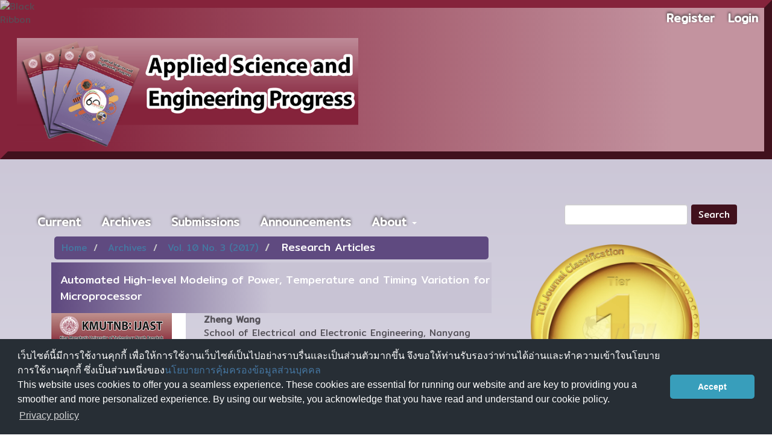

--- FILE ---
content_type: text/html; charset=utf-8
request_url: https://ph02.tci-thaijo.org/index.php/ijast/article/view/165356
body_size: 9769
content:


<!DOCTYPE html>
<html lang="en-US" xml:lang="en-US">
<head>
	<meta charset="utf-8">
	<meta name="viewport" content="width=device-width, initial-scale=1.0">
	<title>
		Automated High-level Modeling of Power, Temperature and Timing Variation for Microprocessor
							| Applied Science and Engineering Progress
			</title>

	
<meta name="generator" content="Open Journal Systems 3.3.0.8">
<link rel="schema.DC" href="http://purl.org/dc/elements/1.1/" />
<meta name="DC.Creator.PersonalName" content="Zheng Wang"/>
<meta name="DC.Creator.PersonalName" content="Shazia Kanwal"/>
<meta name="DC.Creator.PersonalName" content="Lai Wang"/>
<meta name="DC.Creator.PersonalName" content="Anupam Chattopadhyay"/>
<meta name="DC.Date.created" scheme="ISO8601" content="2017-09-21"/>
<meta name="DC.Date.dateSubmitted" scheme="ISO8601" content="2019-01-07"/>
<meta name="DC.Date.issued" scheme="ISO8601" content="2019-08-24"/>
<meta name="DC.Date.modified" scheme="ISO8601" content="2019-08-24"/>
<meta name="DC.Description" xml:lang="en" content="The continued scaling of semiconductor technologies leads to diverse challenges such as power and temperature, which also forces reliability as another design metric of prime concern. There exists strong need to link reliability with physical metrics in a high-level architecture design environment, where estimation of reliability impacts can be performed in the early design stage. In this paper, we propose a joint modeling and simulation framework for power, thermal and timing variation, which is integrated into a commercial high-level processor design environment. A custom timing variation model is provided for estimation of dynamic timing variation, which is demonstrated using one nanoscale thermal effect known as Inverted Temperature Dependence. The complete modeling flow is automated for customized processor model with arbitrary architectural hierarchy, which assists designer to perform architectural and application-level design space exploration with power, thermal and reliability impacts."/>
<meta name="DC.Description" xml:lang="th" content=""/>
<meta name="DC.Format" scheme="IMT" content="application/pdf"/>
<meta name="DC.Identifier" content="165356"/>
<meta name="DC.Identifier.pageNumber" content="163-175"/>
<meta name="DC.Identifier.URI" content="https://ph02.tci-thaijo.org/index.php/ijast/article/view/165356"/>
<meta name="DC.Language" scheme="ISO639-1" content="en"/>
<meta name="DC.Rights" content="Copyright (c) 0 "/>
<meta name="DC.Rights" content=""/>
<meta name="DC.Source" content="Applied Science and Engineering Progress"/>
<meta name="DC.Source.ISSN" content="2673-0421"/>
<meta name="DC.Source.Issue" content="3"/>
<meta name="DC.Source.Volume" content="10"/>
<meta name="DC.Source.URI" content="https://ph02.tci-thaijo.org/index.php/ijast"/>
<meta name="DC.Subject" xml:lang="en" content="Simulation"/>
<meta name="DC.Title" content="Automated High-level Modeling of Power, Temperature and Timing Variation for Microprocessor"/>
<meta name="DC.Type" content="Text.Serial.Journal"/>
<meta name="DC.Type.articleType" content="Research Articles"/>
<meta name="gs_meta_revision" content="1.1"/>
<meta name="citation_journal_title" content="Applied Science and Engineering Progress"/>
<meta name="citation_journal_abbrev" content="Applied Science and Engineering Progress"/>
<meta name="citation_issn" content="2673-0421"/> 
<meta name="citation_author" content="Zheng Wang"/>
<meta name="citation_author_institution" content="School of Electrical and Electronic Engineering, Nanyang Technological University"/>
<meta name="citation_author" content="Shazia Kanwal"/>
<meta name="citation_author_institution" content="Thai-German Graduate School of Engineering, King Mongkut’s University of Technology North Bangkok"/>
<meta name="citation_author" content="Lai Wang"/>
<meta name="citation_author_institution" content="Analog Devices, Beijing"/>
<meta name="citation_author" content="Anupam Chattopadhyay"/>
<meta name="citation_author_institution" content="School of Computer Science and Engineering, Nanyang Technological University"/>
<meta name="citation_title" content="Automated High-level Modeling of Power, Temperature and Timing Variation for Microprocessor"/>
<meta name="citation_language" content="en"/>
<meta name="citation_date" content="2017/09/21"/>
<meta name="citation_volume" content="10"/>
<meta name="citation_issue" content="3"/>
<meta name="citation_firstpage" content="163"/>
<meta name="citation_lastpage" content="175"/>
<meta name="citation_abstract_html_url" content="https://ph02.tci-thaijo.org/index.php/ijast/article/view/165356"/>
<meta name="citation_keywords" xml:lang="en" content="Power modeling"/>
<meta name="citation_keywords" xml:lang="en" content="Thermal estimation"/>
<meta name="citation_keywords" xml:lang="en" content="Timing variation"/>
<meta name="citation_keywords" xml:lang="en" content="Simulation"/>
<meta name="citation_pdf_url" content="https://ph02.tci-thaijo.org/index.php/ijast/article/download/165356/119729"/>
	<link rel="stylesheet" href="https://ph02.tci-thaijo.org/index.php/ijast/$$$call$$$/page/page/css?name=bootstrap" type="text/css" /><link rel="stylesheet" href="https://ph02.tci-thaijo.org/public/journals/300/styleSheet.css?d=2024-09-19+13%3A40%3A21" type="text/css" />
<!-- Global site tag (gtag.js) - Google Analytics -->
<!-- script async src='https://www.googletagmanager.com/gtag/js?id=UA-66624851-1'></script -->
<script async src='https://www.googletagmanager.com/gtag/js?id=G-PDDBSXG8KH'></script>
<script>
  window.dataLayer = window.dataLayer || [];
  function gtag(){dataLayer.push(arguments);}
  gtag('js', new Date());
  gtag('set', {cookie_flags: 'samesite=none;secure'});
  gtag('config', 'G-PDDBSXG8KH');
</script>

<link rel='stylesheet' href='https://www.tci-thaijo.org/css/cookieconsent.min.css' integrity='sha512-LQ97camar/lOliT/MqjcQs5kWgy6Qz/cCRzzRzUCfv0fotsCTC9ZHXaPQmJV8Xu/PVALfJZ7BDezl5lW3/qBxg==' crossorigin='anonymous' referrerpolicy='no-referrer' />

<!-- Cloudflare Web Analytics --><script defer src='https://static.cloudflareinsights.com/beacon.min.js' data-cf-beacon='{"token": "d8edfaf714fc437da80c9aa6fbf29b0c"}'></script><!-- End Cloudflare Web Analytics -->
<style>
/*  body {
    padding-top: 18px;
  }

  .pkp_navigation_user_wrapper {
    top: 18px;
  }
*/
  body {
    padding-bottom: 10em;
  }

  .thaijobanner {
    width: 360px;
    margin: 0 auto 0 auto;
    position: fixed;
    /* left: 0px; */
    right: 3px;
    height: 2em;
    min-height: 21px;
    z-index: 255;
    /*background: rgb(232, 232, 232);*/
    color: rgb(0, 0, 0);
    line-height: 21px;
    padding: 5px 16px;
    font-family: arial, sans-serif;
    font-size: 12px;
    text-align: center;
    bottom: 0px;
    opacity: 1;
    border-radius: 5px 5px 30px 30px;
  }
  .thaijobanner a {
    text-decoration: none;
    color: #116;
    background: #F4F4F4;
    border-radius: 3px;
    padding: 6px;
  }
</style>
<!-- Black Ribbon Style -->
<style id='mourning-ribbon-style'>
html {
 filter: saturate(70%);
}
.mourning-ribbon{position:fixed;top:0;left:0;width:64px;z-index:2147483647;opacity: 0.80;pointer-events:none}
/* .mourning-ribbon img{width:100%;height:100%;display:block;filter:drop-shadow(6px 6px 8px white)} */
@media (max-width:640px){.mourning-ribbon{width:32px}}
:root body .mourning-ribbon{mix-blend-mode:normal}
</style>
</head>

<body class="pkp_page_article pkp_op_view has_site_logo">
	<div class="pkp_structure_page">

		<nav id="accessibility-nav" class="sr-only" role="navigation" aria-label="Quick jump to page content">
			<ul>
			  <li><a href="#main-navigation">Main Navigation</a></li>
			  <li><a href="#main-content">Main Content</a></li>
			  <li><a href="#sidebar">Sidebar</a></li>
			</ul>
		</nav>

				<header class="navbar navbar-default" id="headerNavigationContainer" role="banner">

						<div class="container-fluid">
				<div class="row">
					<nav aria-label="User Navigation">
							<ul id="navigationUser" class="nav nav-pills tab-list pull-right">
														<li class="">
				<a href="https://ph02.tci-thaijo.org/index.php/ijast/user/register">
					Register
									</a>
							</li>
														<li class="">
				<a href="https://ph02.tci-thaijo.org/index.php/ijast/login">
					Login
									</a>
							</li>
										</ul>

<!--mrchoke-->
<!--mrchoke-->
					</nav>

				</div><!-- .row -->
			</div><!-- .container-fluid -->

			<div class="container-fluid">

				<div class="navbar-header">

										<button type="button" class="navbar-toggle collapsed" data-toggle="collapse" data-target="#nav-menu" aria-expanded="false" aria-controls="nav-menu">
						<span class="sr-only">Toggle navigation</span>
						<span class="icon-bar"></span>
						<span class="icon-bar"></span>
						<span class="icon-bar"></span>
					</button>

																<div class="site-name">
																								<a href="							https://ph02.tci-thaijo.org/index.php/ijast/index
						" class="navbar-brand navbar-brand-logo">
								<img src="https://ph02.tci-thaijo.org/public/journals/300/pageHeaderLogoImage_en_US.png" >
							</a>
																	</div>
					
				</div>

								
									<nav id="nav-menu" class="navbar-collapse collapse" aria-label="Site Navigation">
																		<ul id="main-navigation" class="nav navbar-nav">
														<li class="">
				<a href="https://ph02.tci-thaijo.org/index.php/ijast/issue/current">
					Current
									</a>
							</li>
														<li class="">
				<a href="https://ph02.tci-thaijo.org/index.php/ijast/issue/archive">
					Archives
									</a>
							</li>
														<li class="">
				<a href="https://ph02.tci-thaijo.org/index.php/ijast/about/submissions">
					Submissions
									</a>
							</li>
														<li class="">
				<a href="https://ph02.tci-thaijo.org/index.php/ijast/announcement">
					Announcements
									</a>
							</li>
																					<li class=" dropdown">
				<a href="https://ph02.tci-thaijo.org/index.php/ijast/about" class="dropdown-toggle" data-toggle="dropdown" role="button" aria-haspopup="true" aria-expanded="false">
					About
											<span class="caret"></span>
									</a>
									<ul class="dropdown-menu ">
																					<li class="">
									<a href="https://ph02.tci-thaijo.org/index.php/ijast/about">
										About the Journal
									</a>
								</li>
																												<li class="">
									<a href="https://ph02.tci-thaijo.org/index.php/ijast/about/editorialTeam">
										Editorial Team
									</a>
								</li>
																												<li class="">
									<a href="https://ph02.tci-thaijo.org/index.php/ijast/about/contact">
										Contact
									</a>
								</li>
																		</ul>
							</li>
			</ul>

				

																			<div class="pull-md-right">
								<form class="navbar-form navbar-left" role="search" method="post" action="https://ph02.tci-thaijo.org/index.php/ijast/search/search">
  <div class="form-group">
    <input class="form-control" name="query" value="" type="search" aria-label="Search Query" placeholder="">
  </div>
  <button type="submit" class="btn btn-default">Search</button>
</form>
							</div>
											</nav>
				
			</div><!-- .pkp_head_wrapper -->
		</header><!-- .pkp_structure_head -->
<!-- mrchoke fixed -->
                <div class="clearfix"></div>

				<div class="pkp_structure_content container">
			<main class="pkp_structure_main col-xs-12 col-sm-10 col-md-8" role="main">

<div class="page page_article">
			<nav class="cmp_breadcrumbs" role="navigation" aria-label="You are here:">
	<ol class="breadcrumb">
		<li>
			<a href="https://ph02.tci-thaijo.org/index.php/ijast/index">
				Home
			</a>
		</li>
		<li>
			<a href="https://ph02.tci-thaijo.org/index.php/ijast/issue/archive">
				Archives
			</a>
		</li>
		<li>
			<a href="https://ph02.tci-thaijo.org/index.php/ijast/issue/view/12346">
				Vol. 10 No. 3 (2017)
			</a>
		</li>
		<li class="active">
							Research Articles
					</li>
	</ol>
</nav>
	
		<article class="article-details">

		
	<header>
		<h1 class="page-header">
			Automated High-level Modeling of Power, Temperature and Timing Variation for Microprocessor
					</h1>
	</header>

	<div class="row">

		<section class="article-sidebar col-md-4">

						<h2 class="sr-only">Article Sidebar</h2>

										<div class="cover-image">
											<a href="https://ph02.tci-thaijo.org/index.php/ijast/issue/view/12346">
							<img
								class="img-responsive"
								src="https://ph02.tci-thaijo.org/public/journals/300/cover_issue_12346_en_US.jpg"
								alt=""
							>
						</a>
									</div>
			
										<div rel="nofollow" class="download">
																		
	
		

<a rel="nofollow" class="galley-link btn btn-primary pdf" role="button" href="https://ph02.tci-thaijo.org/index.php/ijast/article/view/165356/119729">

		
	PDF

	</a>
																				</div>
			
			<div class="list-group">

													<div class="list-group-item date-published">
												<strong>Published:</strong>
						Sep 21, 2017
					</div>
																								
																																						
													<div class="list-group-item keywords">
						<strong>							Keywords:</strong>
						<div class="">
								<span class="value">
																														Power modeling																																								Thermal estimation																																								Timing variation																																								Simulation																											</span>
						</div>
					</div>
							</div>

		</section><!-- .article-sidebar -->

		<div class="col-md-8">
			<section class="article-main">

								<h2 class="sr-only">Main Article Content</h2>

									<div class="authors">
													<div class="author">
								<strong>Zheng Wang</strong>
																	<div class="article-author-affilitation">
										School of Electrical and Electronic Engineering, Nanyang Technological University
									</div>
																							</div>
													<div class="author">
								<strong>Shazia Kanwal</strong>
																	<div class="article-author-affilitation">
										Thai-German Graduate School of Engineering, King Mongkut’s University of Technology North Bangkok
									</div>
																							</div>
													<div class="author">
								<strong>Lai Wang</strong>
																	<div class="article-author-affilitation">
										Analog Devices, Beijing
									</div>
																							</div>
													<div class="author">
								<strong>Anupam Chattopadhyay</strong>
																	<div class="article-author-affilitation">
										School of Computer Science and Engineering, Nanyang Technological University
									</div>
																							</div>
											</div>
				
													<div class="article-summary" id="summary">
						<h2>Abstract</h2>
						<div class="article-abstract" style="text-align: justify;">
							<p>The continued scaling of semiconductor technologies leads to diverse challenges such as power and temperature, which also forces reliability as another design metric of prime concern. There exists strong need to link reliability with physical metrics in a high-level architecture design environment, where estimation of reliability impacts can be performed in the early design stage. In this paper, we propose a joint modeling and simulation framework for power, thermal and timing variation, which is integrated into a commercial high-level processor design environment. A custom timing variation model is provided for estimation of dynamic timing variation, which is demonstrated using one nanoscale thermal effect known as Inverted Temperature Dependence. The complete modeling flow is automated for customized processor model with arbitrary architectural hierarchy, which assists designer to perform architectural and application-level design space exploration with power, thermal and reliability impacts.</p>
						</div>
					</div>
				
				

			</section><!-- .article-main -->

			<section class="article-more-details">

								<h2 class="sr-only">Article Details</h2>

													<div class="panel panel-default how-to-cite">
						<div class="panel-heading">
							How to Cite
						</div>
						<div class="panel-body">
							<div id="citationOutput" role="region" aria-live="polite">
								<div class="csl-bib-body">
  <div class="csl-entry">Wang, Z., Kanwal, S., Wang, L., &#38; Chattopadhyay, A. (2017). Automated High-level Modeling of Power, Temperature and Timing Variation for Microprocessor. <i>Applied Science and Engineering Progress</i>, <i>10</i>(3), 163–175. retrieved from https://ph02.tci-thaijo.org/index.php/ijast/article/view/165356</div>
</div>
							</div>
							<div class="btn-group">
							  <button type="button" class="btn btn-default dropdown-toggle" data-toggle="dropdown" aria-controls="cslCitationFormats">
								More Citation Formats
									<span class="caret"></span>
							  </button>
							  <ul class="dropdown-menu" role="menu">
																			<li>
											<a
												aria-controls="citationOutput"
												href="https://ph02.tci-thaijo.org/index.php/ijast/citationstylelanguage/get/acm-sig-proceedings?submissionId=165356&amp;publicationId=6941"
												data-load-citation rel="nofollow"
												data-json-href="https://ph02.tci-thaijo.org/index.php/ijast/citationstylelanguage/get/acm-sig-proceedings?submissionId=165356&amp;publicationId=6941&amp;return=json"
											>
												ACM
											</a>
										</li>
																			<li>
											<a
												aria-controls="citationOutput"
												href="https://ph02.tci-thaijo.org/index.php/ijast/citationstylelanguage/get/acs-nano?submissionId=165356&amp;publicationId=6941"
												data-load-citation rel="nofollow"
												data-json-href="https://ph02.tci-thaijo.org/index.php/ijast/citationstylelanguage/get/acs-nano?submissionId=165356&amp;publicationId=6941&amp;return=json"
											>
												ACS
											</a>
										</li>
																			<li>
											<a
												aria-controls="citationOutput"
												href="https://ph02.tci-thaijo.org/index.php/ijast/citationstylelanguage/get/apa?submissionId=165356&amp;publicationId=6941"
												data-load-citation rel="nofollow"
												data-json-href="https://ph02.tci-thaijo.org/index.php/ijast/citationstylelanguage/get/apa?submissionId=165356&amp;publicationId=6941&amp;return=json"
											>
												APA
											</a>
										</li>
																			<li>
											<a
												aria-controls="citationOutput"
												href="https://ph02.tci-thaijo.org/index.php/ijast/citationstylelanguage/get/associacao-brasileira-de-normas-tecnicas?submissionId=165356&amp;publicationId=6941"
												data-load-citation rel="nofollow"
												data-json-href="https://ph02.tci-thaijo.org/index.php/ijast/citationstylelanguage/get/associacao-brasileira-de-normas-tecnicas?submissionId=165356&amp;publicationId=6941&amp;return=json"
											>
												ABNT
											</a>
										</li>
																			<li>
											<a
												aria-controls="citationOutput"
												href="https://ph02.tci-thaijo.org/index.php/ijast/citationstylelanguage/get/chicago-author-date?submissionId=165356&amp;publicationId=6941"
												data-load-citation rel="nofollow"
												data-json-href="https://ph02.tci-thaijo.org/index.php/ijast/citationstylelanguage/get/chicago-author-date?submissionId=165356&amp;publicationId=6941&amp;return=json"
											>
												Chicago
											</a>
										</li>
																			<li>
											<a
												aria-controls="citationOutput"
												href="https://ph02.tci-thaijo.org/index.php/ijast/citationstylelanguage/get/harvard-cite-them-right?submissionId=165356&amp;publicationId=6941"
												data-load-citation rel="nofollow"
												data-json-href="https://ph02.tci-thaijo.org/index.php/ijast/citationstylelanguage/get/harvard-cite-them-right?submissionId=165356&amp;publicationId=6941&amp;return=json"
											>
												Harvard
											</a>
										</li>
																			<li>
											<a
												aria-controls="citationOutput"
												href="https://ph02.tci-thaijo.org/index.php/ijast/citationstylelanguage/get/ieee?submissionId=165356&amp;publicationId=6941"
												data-load-citation rel="nofollow"
												data-json-href="https://ph02.tci-thaijo.org/index.php/ijast/citationstylelanguage/get/ieee?submissionId=165356&amp;publicationId=6941&amp;return=json"
											>
												IEEE
											</a>
										</li>
																			<li>
											<a
												aria-controls="citationOutput"
												href="https://ph02.tci-thaijo.org/index.php/ijast/citationstylelanguage/get/modern-language-association?submissionId=165356&amp;publicationId=6941"
												data-load-citation rel="nofollow"
												data-json-href="https://ph02.tci-thaijo.org/index.php/ijast/citationstylelanguage/get/modern-language-association?submissionId=165356&amp;publicationId=6941&amp;return=json"
											>
												MLA
											</a>
										</li>
																			<li>
											<a
												aria-controls="citationOutput"
												href="https://ph02.tci-thaijo.org/index.php/ijast/citationstylelanguage/get/turabian-fullnote-bibliography?submissionId=165356&amp;publicationId=6941"
												data-load-citation rel="nofollow"
												data-json-href="https://ph02.tci-thaijo.org/index.php/ijast/citationstylelanguage/get/turabian-fullnote-bibliography?submissionId=165356&amp;publicationId=6941&amp;return=json"
											>
												Turabian
											</a>
										</li>
																			<li>
											<a
												aria-controls="citationOutput"
												href="https://ph02.tci-thaijo.org/index.php/ijast/citationstylelanguage/get/vancouver?submissionId=165356&amp;publicationId=6941"
												data-load-citation rel="nofollow"
												data-json-href="https://ph02.tci-thaijo.org/index.php/ijast/citationstylelanguage/get/vancouver?submissionId=165356&amp;publicationId=6941&amp;return=json"
											>
												Vancouver
											</a>
										</li>
																  </ul>		
							</div>
														<div class="btn-group">
								<button type="button" class="btn btn-default dropdown-toggle" data-toggle="dropdown" aria-controls="cslCitationFormats">
									Download Citation
										<span class="caret"></span>
								</button>
														<ul class="dropdown-menu" role="menu">
																	<li>
										<a rel="nofollow" href="https://ph02.tci-thaijo.org/index.php/ijast/citationstylelanguage/download/ris?submissionId=165356&amp;publicationId=6941">
											<span class="fa fa-download"></span>
											Endnote/Zotero/Mendeley (RIS)
										</a>
																	<li>
										<a rel="nofollow" href="https://ph02.tci-thaijo.org/index.php/ijast/citationstylelanguage/download/bibtex?submissionId=165356&amp;publicationId=6941">
											<span class="fa fa-download"></span>
											BibTeX
										</a>
															</ul>		
							</div>
													</div>
					</div>
				
																			
								<div class="panel panel-default issue">
					<div class="panel-heading">
						Issue
					</div>
					<div class="panel-body">
						<a class="title" href="https://ph02.tci-thaijo.org/index.php/ijast/issue/view/12346">
							Vol. 10 No. 3 (2017)
						</a>

					</div>
				</div>

									<div class="panel panel-default section">
						<div class="panel-heading">
							Section
						</div>
						<div class="panel-body">
							Research Articles
						</div>
					</div>
				
								
																																																				
				<div class="item addthis">
	<div class="value">
		<!-- AddThis Button BEGIN -->
					<div class="addthis_toolbox addthis_default_style addthis_32x32_style">
			<a class="addthis_button_preferred_1"></a>
			<a class="addthis_button_preferred_2"></a>
			<a class="addthis_button_preferred_3"></a>
			<a class="addthis_button_preferred_4"></a>
			<a class="addthis_button_compact"></a>
			<a class="addthis_counter addthis_bubble_style"></a>
			</div>
			<script type="text/javascript" src="//s7.addthis.com/js/250/addthis_widget.js#pubid="></script>
				<!-- AddThis Button END -->
	</div>
</div>


													<div class="article-references">
						<h2>References</h2>
						<div class="article-references-content">
															[1] V. Tiwari, S. Malik, and A. Wolfe, “Power analysis of embedded software: A first step towards software power minimization,” IEEE Transactions on Very Large Scale Integration (VLSI) Systems, vol. 2, no. 4, pp. 437–445, 1994.<br />
<br />
[2] V. Tiwari, S. Malik, A. Wolfe, and M. Tien-Chien Lee, “Instruction level power analysis and optimization of software,” The Journal of VLSI Signal Processing, vol. 13, no. 2, pp. 223–238, 1996.<br />
<br />
[3] D. Brooks, V. Tiwari, and M. Martonosi, “Watch: A framework for architectural-level power analysis and optimizations,” in Proceedings of 27th International Symposium on Computer Architecture (IEEE Cat. No.RS00201), 2000, pp. 83–94.<br />
<br />
[4] S. Li, J. H. Ahn, R. D. Strong, J. B. Brockman, D. M. Tullsen, and N. P. Jouppi, “Mcpat: An integrated power, area, and timing modeling framework for multicore and manycore architectures,” in Proceedings 42nd Annual IEEE/ACM International Symposium on Microarchitecture (MICRO), 2009, pp. 469–480.<br />
<br />
[5] H. Blume, D. Becker, M. Botteck, J. Brakensiek, and T. Noll, “Hybrid functional and instruction level power modeling for embedded processors,” in Proceedings Embedded Computer Systems: Architectures, Modeling, and Simulation, 2006, pp. 216–226.<br />
<br />
[6] Y. Park, S. Pasricha, F. Kurdahi, and N. Dutt, “A multi-granularity power modeling methodology for embedded processors,” IEEE Transactions on Very Large Scale Integration (VLSI) Systems, vol. 19, no. 4, pp. 668–681, 2011.<br />
<br />
[7] M. A. Alam and S. Mahapatra, “A comprehensive model of PMOS NBTI degradation,” Microelectronics Reliability, vol. 45, no. 1, pp. 71–81, 2005.<br />
<br />
[8] K. Kanda, K. Nose, H. Kawaguchi, and T. Sakurai, “Design impact of positive temperature dependence on drain current in sub-1-v cmos vlsis,” IEEE Journal of Solid-State Circuits, vol. 36, no. 10, pp. 1559–1564, 2001.<br />
<br />
[9] K. Skadron, M. R. Stan, W. Huang, S. Velusamy, K. Sankaranarayanan, and D. Tarjan, “Temperatureaware microarchitecture,” ACM SIGARCH Computer Architecture News, vol. 31, no. 2, pp. 2–13, 2003.<br />
<br />
[10] W. Huang, S. Ghosh, K. Sankaranarayanan, K. Skadron, and M. R. Stan, “Hotspot: Thermal modeling for CMOS VLSI systems,” IEEE Transactions on Componenst Packaging and Manufacturing Technology, pp. 200–205, 2005.<br />
<br />
[11] J. Donald and M. Martonosi, “Techniques for multicore thermal management: Classification and new exploration,” in Proceedings 33rd International Symposium on Computer Architecture (ISCA’06), vol. 34, 2006, pp. 78–88.<br />
<br />
[12] L. Pohl, “Multithreading and strassens algorithms in sunred field solver,” in Proceedings 14th International Workshop on Thermal Inveatigation of ICs and Systems, 2008, pp. 137–141.<br />
<br />
[13] A. Sridhar, A. Vincenzi, D. Atienza, and T. Brunschwiler, “3d-ice: A compact thermal model for early-stage design of liquid-cooled ics,” IEEE Transactions on Computers, vol. 63, no. 10, pp. 2576–2589, 2014.<br />
<br />
[14] V. Szekely, A. Poppe, A. Pahi, A. Csendes, G. Hajas, and M. Rencz, “Electro-thermal and logi-thermal simulation of vlsi designs,” IEEE Transactions on Very Large Scale Integration (VLSI) Systems, vol. 5, no. 3, pp. 258–269, 1997.<br />
<br />
[15] A. Timár and M. Rencz, “High resolution temperature dependent timing model in digital standard cell designs,” Journal of Low Power Electronics, vol. 9, no. 4, pp. 414–420, 2013.<br />
<br />
[16] A. Timár and M. Rencz, “Temperature dependent timing in standard cell designs,” Microelectronics Journal, vol. 45, no. 5, pp. 521–529, 2014.<br />
<br />
[17] N. Muralimanohar, R. Balasubramonian, and N. P. Jouppi, “Cacti 6.0: A tool to model large caches,” HP Laboratories, pp. 22–31, 2009.<br />
<br />
[18] M.-y. Hsieh, A. Rodrigues, R. Riesen, K. Thompson, and W. Song, “A framework for architecturelevel power, area, and thermal simulation and its application to network-on-chip design exploration,” ACM SIGMETRICS Performance Evaluation Review, vol. 38, no. 4, pp. 63–68, 2011.<br />
<br />
[19] F. Terraneo, D. Zoni, and W. Fornaciari, “An accurate simulation frame-work for thermal explorations and optimizations,” in Proceedings of the 2015 Workshop on Rapid Simulation and Performance Evaluation: Methods and Tools, 2015, pp. 5:1–5:6.<br />
<br />
[20] G. Nagy and A. Poppe, “A novel simulation environment enabling multilevel power estimation of digital systems,” in Proceedings 17th International Workshop on Thermal Investigations of ICs and Systems (THERMINIC), 2011, pp. 1–4.<br />
<br />
[21] Z. Wang, L. Wang, H. Xie, and A. Chattopadhyay, “Power modeling and estimation during adl-driven embedded processor design,” in Proceedings 2013 4th Annual International Conference on Energy Aware Computing Systems and Applications (ICEAC), 2013, pp. 97–102.<br />
<br />
[22] Synopsys. (2017). Processor Designer. Synopsys Inc., CA. [Online]. Available: http://www.synopsys.com/Systems/BlockDesign/processorDev<br />
<br />
[23] A. Chattopadhyay, H. Meyr, and R. Leupers, LISA: A Uniform ADL for Embedded Processor Modelling, Implementation and Software Toolsuite Generation, Morgan Kaufmann, 2008, pp. 95–130.<br />
<br />
[24] HotSpot. (2015, Jun.). HotSpot 6.0.[Online]. Available: http://lava.cs.virginia.edu/HotSpot/documentation.htm<br />
<br />
[25] Z. Wang, C. Chen, and A. Chattopadhyay, “Fast reliability exploration for embedded processors via high-level fault injection,” in Proceedings International Symposium on Quality Electronic Design (ISQED), 2013, pp. 265–272.<br />
<br />
[26] D. Kammler, J. Guan, G. Ascheid, R. Leupers, and H. Meyr, “A fast and flexible Platform for fault injection and evaluation in verilogbased simulations,” in Proceedings 3rd IEEE International Conference on Secure Software Integration and Reliability Improvement (SSIRI), 2009, pp. 309–314.<br />
<br />
[27] J. Bhasker and R. Chadha, Static timing analysis for nanometer designs: A practical approach. Springer Science & Business Media, 2009.<br />
<br />
[28] A. Krstic,Y.-M. Jiang, and K.-T. Cheng, “Pattern generation for delay testing and dynamic timing analysis considering power-supply noise effects,” IEEE Transactions on Computer-Aided Design of Integrated Circuits and Systems, vol. 20, no. 3, pp. 416–425, 2001.<br />
<br />
[29] T. Sakurai and A. R. Newton, “Alpha-power law mosfet model and its applications to cmos inverter delay and other formulas,” IEEE Journal of Solid-State Circuits, vol. 25, no. 2, pp. 584– 594, 1990.<br />
<br />
[30] A. Sassone, A. Calimera, A. Macii, E. Macii, M. Poncino, R. Goldman, V. Melikyan, E. Babayan, and S. Rinaudo, “Investigating the effects of inverted temperature dependence (ITD) on clock distribution networks,” in Proceedings 2012 Design, Automation & Test in Europe Conference &Exhibition (DATE), 2012, pp. 165–166.<br />
<br />
[31] W. Zhao and Y. Cao, “New generation of predictive technology model for sub-45 nm early design exploration,” IEEE Transactions on Electron Devices, vol. 53, no. 11, pp. 2816–2823, 2006.
													</div>
					</div>
				
			</section><!-- .article-details -->
		</div><!-- .col-md-8 -->
	</div><!-- .row -->

</article>

	

</div><!-- .page -->

	</main>

									<aside id="sidebar" class="pkp_structure_sidebar left col-xs-12 col-sm-2 col-md-4" role="complementary" aria-label="Sidebar">
<a href="/public/api/infoTier.php" target="_blank" rel="noopener"> 
<img style="display: block;width: 80%;margin: 1.2em auto;" src="https://www.tci-thaijo.org/public/tinfo.php?path=ijast" alt="TCI Medal" onload="if(this.height<100){this.style.margin='0';this.style['box-shadow']=''}">
</a>

				<div class="pkp_block block_custom" id="customblock-thaies">
	<h2 class="title pkp_screen_reader">ThaiES</h2>
	<div class="content">
		<p><img src="https://sc01.tci-thaijo.org/public/site/images/tci_admin/20221221-thaies-png.png" alt="" width="300"></p>
	</div>
</div>
<div class="pkp_block block_custom" id="customblock-journalinfo">
	<h2 class="title pkp_screen_reader">journalinfo</h2>
	<div class="content">
		<div class="content">
<p><strong>Indexed in</strong></p>
<p><a href="https://www.scopus.com/search/form.uri?display=basic&amp;zone=header&amp;origin=" target="_blank" rel="noopener"><img src="/public/site/images/junjiraporn/Scopus_100.png" width="197" height="63"></a></p>
<p><img src="https://ph02.tci-thaijo.org/public/site/images/junjiraporn/scopus-cite-2024-250.jpg" alt="" width="250" height="188"></p>
<p><a href="https://www.asean-cites.org/" target="_blank" rel="noopener"><img src="/public/site/images/junjiraporn/aci-logo-v4.png" width="187" height="75"></a></p>
<p>&nbsp;</p>
<p><a href="https://www.doi.org/" target="_blank" rel="noopener"><img src="/public/site/images/junjiraporn/doi.png"></a></p>
<p>&nbsp;</p>
<p><a href="https://www.crossref.org/" target="_blank" rel="noopener"><img src="/public/site/images/junjiraporn/crossref-logo-200.png"></a></p>
<p>&nbsp;</p>
<p><a href="https://scholar.google.com/" target="_blank" rel="noopener"><img src="/public/site/images/junjiraporn/scholar_logo_24dp1.png"></a></p>
<p>&nbsp;</p>
<p><a href="https://publons.com/about/home/" target="_blank" rel="noopener"><img src="/public/site/images/junjiraporn/publons1.png" width="171" height="75"></a></p>
</div>
	</div>
</div>
<div class="pkp_block block_information">
	<h2 class="title">Information</h2>
	<div class="content">
		<ul>
							<li>
					<a href="https://ph02.tci-thaijo.org/index.php/ijast/information/readers">
						For Readers
					</a>
				</li>
										<li>
					<a href="https://ph02.tci-thaijo.org/index.php/ijast/information/authors">
						For Authors
					</a>
				</li>
										<li>
					<a href="https://ph02.tci-thaijo.org/index.php/ijast/information/librarians">
						For Librarians
					</a>
				</li>
					</ul>
	</div>
</div>
<div class="pkp_block block_custom" id="customblock-ethicsandpolicies">
	<h2 class="title pkp_screen_reader">ethicsandpolicies</h2>
	<div class="content">
		<p class="title"><a href="https://www.tci-thaijo.org/index.php/ijast/Ethics">Publication Ethics</a></p>
	</div>
</div>
<div class="pkp_block block_custom" id="customblock-facebook">
	<h2 class="title pkp_screen_reader">facebook</h2>
	<div class="content">
		<div class="fb-page" data-href="https://www.facebook.com/Applied-Science-and-Engineering-Progress-325542288064910/?modal=admin_todo_tour" data-tabs="timeline" data-width="" data-height="" data-small-header="false" data-adapt-container-width="true" data-hide-cover="false" data-show-facepile="false"><a href="https://www.facebook.com/Applied-Science-and-Engineering-Progress-325542288064910/?modal=admin_todo_tour"><img src="/public/site/images/junjiraporn/Follow_us_on_Facebook.png" width="315" height="121"></a></div>
	</div>
</div>

			</aside><!-- pkp_sidebar.left -->
				</div><!-- pkp_structure_content -->

	<footer class="footer" role="contentinfo">

		<div class="container">

			<div class="row">
								<div class="col-md-10">
					<div id="standardFooter">Copyright © 2025 by King Mongkut’s University of Technology North Bangkok. All rights reserved.
<div id="standardFooter">
<p>Powered by <a href="https://pkp.sfu.ca/ojs/">Open Journal System</a></p>
<p>Published by <a href="http://aed.op.kmutnb.ac.th/en/index.php">Academic Enhancement Department</a>, part of the <a href="https://www.kmutnb.ac.th/?lang=en">Office of the president King Mongkut's University of Technology North Bangkok</a>.</p>
</div>
</div>
				</div>
				
				<div class="col-md-2" role="complementary">
					<a href="https://ph02.tci-thaijo.org/index.php/ijast/about/aboutThisPublishingSystem">
                                                <img class="img-responsive" alt="More information about the publishing system, Platform and Workflow by OJS/PKP." src="https://ph02.tci-thaijo.org/templates/images/ojs_brand.png">
                                        </a>
				</div>

			</div> <!-- .row -->
		</div><!-- .container -->
	</footer>
</div><!-- pkp_structure_page -->

<script src="https://ph02.tci-thaijo.org/lib/pkp/lib/vendor/components/jquery/jquery.min.js?v=3.3.0.8" type="text/javascript"></script><script src="https://ph02.tci-thaijo.org/lib/pkp/lib/vendor/components/jqueryui/jquery-ui.min.js?v=3.3.0.8" type="text/javascript"></script><script src="https://ph02.tci-thaijo.org/lib/pkp/js/lib/jquery/plugins/jquery.tag-it.js?v=3.3.0.8" type="text/javascript"></script><script src="https://ph02.tci-thaijo.org/plugins/themes/bootstrap3/bootstrap/js/bootstrap.min.js?v=3.3.0.8" type="text/javascript"></script><script src="https://ph02.tci-thaijo.org/plugins/generic/citationStyleLanguage/js/articleCitation.js?v=3.3.0.8" type="text/javascript"></script>



<!-- Black Ribbon Image -->
<div class="mourning-ribbon" aria-hidden="true" role="img">
<img loading="lazy" alt="Black Ribbon" src="https://upload.wikimedia.org/wikipedia/commons/thumb/0/0a/Black_Ribbon.svg/64px-Black_Ribbon.svg.png">
</div>
<div class="thaijobanner">
<span><a href="https://www.nstda.or.th/home/nstda-privacy-policy/" target="_blank" rel="noopener noreferrer">นโยบายการคุ้มครองข้อมูลส่วนบุคคล</a> <a href="https://www.nstda.or.th/en/nstda-privacy-policy.html" target="_blank" rel="noopener noreferrer">Privacy policy</a></span>
</div>
<script src="https://www.tci-thaijo.org/js/cookieconsent.min.js" integrity="sha512-yXXqOFjdjHNH1GND+1EO0jbvvebABpzGKD66djnUfiKlYME5HGMUJHoCaeE4D5PTG2YsSJf6dwqyUUvQvS0vaA==" crossorigin="anonymous" referrerpolicy="no-referrer" data-cfasync="false"></script>
<script>
window.cookieconsent.initialise({
  "palette": {
    "popup": {
      "background": "#252e39"
    },
    "button": {
      "background": "#14a7d0"
    }
  },
  "cookie": {
    "domain": ".tci-thaijo.org",
    "secure": true
  },
  "content": {
    "message": "เว็บไซต์นี้มีการใช้งานคุกกี้ เพื่อให้การใช้งานเว็บไซต์เป็นไปอย่างราบรื่นและเป็นส่วนตัวมากขึ้น จึงขอให้ท่านรับรองว่าท่านได้อ่านและทำความเข้าใจนโยบายการใช้งานคุกกี้ ซึ่งเป็นส่วนหนึ่งของ<a href=https://www.nstda.or.th/home/nstda-privacy-policy/ >นโยบายการคุ้มครองข้อมูลส่วนบุคคล</a><br>This website uses cookies to offer you a seamless experience. These cookies are essential for running our website and are key to providing you a smoother and more personalized experience. By using our website, you acknowledge that you have read and understand our cookie policy.",
    "dismiss": "Accept",
    "link": "Privacy policy",
    "href": "https://www.nstda.or.th/en/nstda-privacy-policy.html"
  },
  "theme": "classic",
  "position": "bottom"
});
</script>
</body><!-- upstream_status=200 -->

</html>


--- FILE ---
content_type: text/css
request_url: https://ph02.tci-thaijo.org/public/journals/300/styleSheet.css?d=2024-09-19+13%3A40%3A21
body_size: 1785
content:
/**font mixin style weight size lineheight fontfamily**/
@import url('https://fonts.googleapis.com/css?family=Mitr:400&subset=thai');
body,
#Options blockquote {
  font-family: Mitr, sans-serif, Helvetica Neue, Helvetica, Arial;
  font-size: 16px;
}
#nav-menu {
  /** เซ็ทเพื่อไม่ให้เมนูตกลงมาจากเฮดเดอร์ **/
  padding-top: 0px;
}
/** id 10001 **/
.navbar-default {
  background: linear-gradient(to right, #a5193c 9%, #d38ea0 88%);
  color: #777777;
  border-color: #a5193c;
  border-width: 13px;
  -webkit-border-radius: 0px;
  -moz-border-radius: 0px;
  border-radius: 0px;
  border-style: outset outset outset outset;
  padding: 0px;
  margin-left: 0px;
  margin-right: 0px;
  margin-top: 0px;
  margin-bottom: 0px;
  height: 264px;
  text-shadow: 3px undefined undefined undefined;
  box-shadow: 0px 0px 0px undefined;
}
@media (max-width: 767px) {
  .navbar-default {
    height: auto;
  }
}
/** id 10002 **/
.navbar-default #main-navigation > li a {
  padding: 98px 15px 11px 19px;
}
.navbar-default li a,
.navbar-default .navbar-nav > .open > a {
  color: #FFFFFF !important;
  text-shadow: 0px -2px 4px #3C3737;
  background: transparent;
  font: normal bold 19px / 0.8 Mitr, Arial, Helvetica, Sans-serif, Geneva !important;
}
.navbar-default li a:hover,
.navbar-default .navbar-nav > .open > a:hover,
.navbar-default li a:focus,
.navbar-default .navbar-nav > .open > a:focus {
  color: #666666 !important;
}
.dropdown-menu {
  background-color: #a5193c;
}
.dropdown-menu li > a {
  color: #FFFFFF !important;
  text-shadow: 0px -2px 4px #3C3737;
  background: transparent;
  font: normal bold 19px / 0.8 Mitr, Arial, Helvetica, Sans-serif, Geneva !important;
  padding: 9.5px 20px !important;
}
.dropdown-menu li > a:hover,
.dropdown-menu li > a:focus {
  background-color: #e44e73 !important;
  color: #ffffff !important;
}
/**10003**/
.form-control {
  color: #333;
  background-color: #FFFFFF;
  border-color: #CCC;
  border-width: 1px;
  -webkit-border-radius: 4px;
  -moz-border-radius: 4px;
  border-radius: 4px;
  border-style: solid;
  font: normal normal 14px / 1 Mitr, Arial, Helvetica, Sans-serif, Geneva !important;
  text-shadow: 0px 0px 0px transparent;
  padding: 6px 12px;
}
/**10004**/
/**changing percentage to number**/
/**positive numbers**/
.pull-md-right form button {
  color: #FFFFFF;
  background-color: #510c1d;
  border-color: #a5193c;
  border-width: 0px;
  -webkit-border-radius: 4px;
  -moz-border-radius: 4px;
  border-radius: 4px;
  border-style: none;
  font: normal normal 15px / 1.4 Mitr, Arial, Helvetica, Sans-serif, Geneva !important;
  text-shadow: 0px 0px 0px undefined;
}
.pull-md-right form button:hover {
  background-color: #8c1532;
}
.pull-md-right form button:focus {
  background-color: #8c1532;
}
.pull-md-right form button:hover:focus {
  background-color: #8c1532;
}
/**10005 page font and background**/
body,
.media-body p,
.media-body .authors,
.media-body .lea,
.page_about p {
  color: #55515B;
  font: normal normal 15px / 1.5 Mitr, Arial, Helvetica, Sans-serif, Geneva !important;
  text-shadow: 3px undefined undefined undefined;
}
body {
  background: linear-gradient(to bottom, #c9c2db 2%, #FFFFFF 40%);
}
/**10006 journal image **/
.homepage-image > img {
  border-color: #ffffff;
  border-width: 0px;
  -webkit-border-radius: 9px;
  -moz-border-radius: 9px;
  border-radius: 9px;
  border-style: none;
  padding: 0px;
}
/**10007 content font**/
.journal-description > p {
  color: #333;
  font: normal normal 16px / 1.5 Mitr, Arial, Helvetica, Sans-serif, Geneva !important;
  text-shadow: 0px 0px 0px transparent;
  margin: 15px 0px;
}
/**10008 topic font**/
.media .page-header h2,
.page-header h1,
.page-header h2,
.page-header,
h3,
small,
.page_about h3,
h2 small {
  color: #FFFFFF;
  text-shadow: 0px 0px 0px undefined;
}
.media .page-header h2,
.page-header h1,
.page-header h2,
.page-header,
h3,
h2 {
  font: normal normal 18px / 1.5 Mitr, Arial, Helvetica, Sans-serif, Geneva !important;
}
.page-header {
  background: linear-gradient(to right, #654693 1%, #c9c2db 50%);
  border-color: #eee;
  border-width: 0px;
  -webkit-border-radius: 0px;
  -moz-border-radius: 0px;
  border-radius: 0px;
  border-style: none;
  padding: 15px 1px 15px 15px;
  margin: 0px;
}
/**10009 logo**/
@media (min-width: 768px) {
  .navbar-brand-logo {
    height: 100%;
  }
}
.navbar-brand-logo img {
  max-height: 100%;
  height: 185px;
  width: auto;
}
.navbar-form {
  margin-top: 75.5px;
}
/**10010 hyperlink**/
.media-heading a,
.issue a,
.page_about a,
.pkp_block a {
  color: #654693;
  font: normal normal 15px / 1.5 Mitr, Arial, Helvetica, Sans-serif, Geneva !important;
  text-shadow: 0px 0px 0px #393939;
  padding: 0px;
}
.media-heading a:hover,
.issue a:hover,
.page_about a:hover,
.pkp_block a:hover {
  color: #997ec1;
}
.media-heading a:focus,
.issue a:focus,
.page_about a:focus,
.pkp_block a:focus {
  color: #997ec1;
}
/**10011**/
.media-body p,
.media-body .authors,
.media-body .lead {
  color: #333;
  font: normal normal 16px / 1.5 Mitr, Arial, Helvetica, Sans-serif, Geneva !important;
  text-shadow: 0px 0px 0px transparent;
  padding: 0px 0px 0px 0px;
  margin: 0px 0px 0px 0px;
}
/**10012**/
.heading .thumbnail,
.cover-image,
.media-left {
  background-color: #FFFFFF;
  border-color: #ddd;
  border-width: 0px;
  -webkit-border-radius: 0px;
  -moz-border-radius: 0px;
  border-radius: 0px;
  border-style: none;
  padding: 0px;
}
/**10013**/
/**changing percentage to number**/
/**positive numbers**/
/**changing percentage to number**/
/**positive numbers**/
.btn-group .btn-primary,
.current_issue .btn-primary,
.download .btn-primary {
  background-color: #654693;
  border-color: #2e6da4;
  border-width: 1px;
  -webkit-border-radius: 9px;
  -moz-border-radius: 9px;
  border-radius: 9px;
  border-style: solid;
  padding: 6px 12px 6px 12px;
  color: #FFF;
  font: normal normal 14px / 1 Mitr, Arial, Helvetica, Sans-serif, Geneva !important;
  text-shadow: 0px 0px 0px transparent;
}
.btn-group .btn-primary:hover,
.current_issue .btn-primary:hover,
.download .btn-primary:hover {
  background-color: #8463b5;
  color: #dfdfdf;
}
.btn-group .btn-primary:focus,
.current_issue .btn-primary:focus,
.download .btn-primary:focus {
  background-color: #8463b5;
  color: #dfdfdf;
}
.btn-group .btn-primary:hover:focus,
.current_issue .btn-primary:hover:focus,
.download .btn-primary:hover:focus {
  background-color: #8463b5;
  color: #dfdfdf;
}
/**10014**/
aside .pkp_block {
  background-color: #c9c2db;
  border-color: #ddd #ddd #ddd #ddd;
  border-width: 0px;
  -webkit-border-radius: 8px;
  -moz-border-radius: 8px;
  border-radius: 8px;
  border-style: none;
  margin: 8px;
  box-shadow: 8px 8px 13px #909090;
  padding: 0px;
}
.pkp_block .content {
  padding: 0px;
}
.pkp_block .content > .content,
.block_information .content {
  padding: 0px 0px 10px 0px;
  -webkit-border-radius: 0px 0px 8px 8px;
  -moz-border-radius: 0px 0px 8px 8px;
  border-radius: 0px 0px 8px 8px;
}
.pkp_block .title {
  background-color: #7f7a8a;
  color: #FFFFFF;
  border-bottom: 0px none #ddd;
  font: normal normal 18px / 1 Mitr, Arial, Helvetica, Sans-serif, Geneva !important;
  text-shadow: 0px 0px 0px #FFFFFF;
  -webkit-border-radius: 8px 8px 0px 0px;
  -moz-border-radius: 8px 8px 0px 0px;
  border-radius: 8px 8px 0px 0px;
  margin: 0px 0px 10px 0px;
}
.pkp_block ul li {
  background-color: transparent;
  border-style: none;
  border-color: #ddd #ddd #ddd #ddd;
  border-top: 0px none #ddd;
  border-bottom: 0px;
}
.pkp_block ul li:last-child {
  border-top: 0px none #ddd;
  border-bottom: 0px none #ddd;
}
/**10015 lead หัวข้อวารสาร**/
.current_issue .lead {
  color: #654693;
  font: normal bold 18px / 1.4 Mitr, Arial, Helvetica, Sans-serif, Geneva !important;
  text-shadow: 0px 0px 0px transparent;
  padding: 0px;
  margin: 15px;
}
/**10016**/
.navbar-default #navigationUser > li a {
  color: #FFFFFF;
  font-style: normal;
  font-weight: bold;
  font-size: 15px;
  line-height: 0.8;
  text-shadow: 0px 0px 0px transparent;
  text-shadow: 0px -2px 4px #3C3737;
  padding: 10px;
}
.navbar-default #navigationUser > li a:hover,
.navbar-default #navigationUser > li a:focus {
  color: #666666 !important;
}
/**10017**/
.date,
.media-body .date {
  color: #777777;
  text-shadow: 0px 0px 0px transparent;
  padding: 0px;
  font: normal normal 12px / 1 Mitr, Arial, Helvetica, Sans-serif, Geneva !important;
}
/**10018**/
.breadcrumb {
  background-color: #654693;
  border-color: #654693;
  border-style: none;
  border-width: 0px;
  -webkit-border-radius: 5px;
  -moz-border-radius: 5px;
  border-radius: 5px;
  margin: 5px;
  padding: 8px 8px 8px 12px;
}
/**10019*/
.panel {
  background-color: #c9c2db;
  border-color: #ddd #ddd #ddd #ddd;
  border-width: 1px 1px 1px 1px;
  -webkit-border-radius: 4px 4px 4px 4px;
  -moz-border-radius: 4px 4px 4px 4px;
  border-radius: 4px 4px 4px 4px;
  border-style: solid solid solid solid;
  margin: 0px 0px 4px 0px;
  box-shadow: 0px 0px 0px transparent;
  padding: 0px 0px 0px 0px;
}
.panel-default > .panel-heading {
  background-color: #7f7a8a;
  color: #333;
  border-color: #ddd #ddd #ddd #ddd;
  border-top-right-radius: 3px;
  border-top-left-radius: 3px;
  font: normal normal 18px / 1 Mitr, Arial, Helvetica, Sans-serif, Geneva !important;
}
/**10020**/
.breadcrumb .active {
  color: #FFFFFF;
  font: normal normal 18px / 1 Mitr, Arial, Helvetica, Sans-serif, Geneva !important;
  text-shadow: 0px 0px 0px transparent;
}
/**10021**/
footer[role="contentinfo"] {
  background: linear-gradient(to top, #c9c2db 9%, #FFFFFF 89%);
  border-color: #eee;
  border-style: none;
  border-width: 18px;
  -webkit-border-radius: 0px;
  -moz-border-radius: 0px;
  border-radius: 0px;
  margin: 0px;
  padding: 50px;
  color: #654693;
  font: normal bold 14px / 1 Mitr, Arial, Helvetica, Sans-serif, Geneva !important;
  text-shadow: 0px 0px 0px transparent;
}
